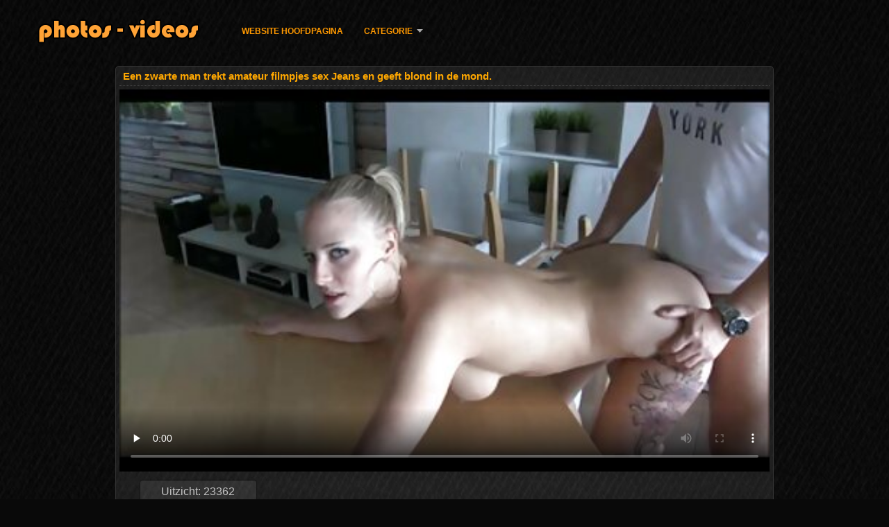

--- FILE ---
content_type: text/html; charset=UTF-8
request_url: https://nl.pakistaniwife.com/video/2129/een-zwarte-man-trekt-amateur-filmpjes-sex-jeans-en-geeft-blond-in-de-mond-/
body_size: 11399
content:
<!DOCTYPE html>
<html lang="nl">
<head>
<meta http-equiv="Content-Language" content="nl" />
<title>Een zwarte man trekt amateur filmpjes sex Jeans en geeft blond in de mond.</title>
<meta http-equiv="Content-Type" content="text/html; charset=utf-8" />
<meta name="viewport" content="width=device-width, maximum-scale=1.0" />
<meta http-equiv="X-UA-Compatible" content="IE=edge" />
<meta name="keywords" content="Gratis seks filmpjes, porn porn hot porn speelfilmen " />
<meta name="description" content="" />
<link rel="canonical" href="https://nl.pakistaniwife.com/video/2129/een-zwarte-man-trekt-amateur-filmpjes-sex-jeans-en-geeft-blond-in-de-mond-/"/>
<link rel="shortcut icon" href="https://nl.pakistaniwife.com/files/favicon.ico" />
<link rel="stylesheet" href="https://nl.pakistaniwife.com/files/style_new.css" type="text/css" media="all">
<meta name="author" content="PornoMan" />
<meta name="robots" content="ALL" />
<meta name="revisit-after" content="1 day" />
<meta name="rating" content="RTA-5042-1996-1400-1577-RTA" />
<base target="_blank">
</head>
<body>
<div id="header">
<div class="header_holder">
<div id="logo"><a href="https://nl.pakistaniwife.com/" target="_self"></a></div>
<div id="top-menu">
<a href="https://nl.pakistaniwife.com/" target="_self">Website hoofdpagina </a>
<span class="categoriesHref"><a title="Afdeling " href="https://nl.pakistaniwife.com/categoryall.html" class=" cathref drop_down" target="_self">Categorie <span class="dropdown_arrow"></span></a><div class="arrow_popup"></div><div class="cat_popup">
<ul class="categories_dropdown_ul">
<li><a title="Radioamateur" href="https://nl.pakistaniwife.com/category/amateur/" target="_self">Radioamateur</a></li><li><a title="Sexy hd" href="https://nl.pakistaniwife.com/category/hd/" target="_self">Sexy hd</a></li><li><a title="Jong" href="https://nl.pakistaniwife.com/category/teens/" target="_self">Jong</a></li><li><a title="Aziatische porno hd" href="https://nl.pakistaniwife.com/category/asian/" target="_self">Aziatische porno hd</a></li><li><a title="1 jaar geleden" href="https://nl.pakistaniwife.com/category/matures/" target="_self">1 jaar geleden</a></li><li><a title="Milf" href="https://nl.pakistaniwife.com/category/milf/" target="_self">Milf</a></li><li><a title="Zuigen lul" href="https://nl.pakistaniwife.com/category/blowjobs/" target="_self">Zuigen lul</a></li><li><a title="Gevulde borsten" href="https://nl.pakistaniwife.com/category/big_boobs/" target="_self">Gevulde borsten</a></li><li><a title="Hardcore films" href="https://nl.pakistaniwife.com/category/hardcore/" target="_self">Hardcore films</a></li><li><a title="Hete cumshot" href="https://nl.pakistaniwife.com/category/cumshots/" target="_self">Hete cumshot</a></li>
</ul><ul class="categories_dropdown_ul">
<li><a title="Anaal" href="https://nl.pakistaniwife.com/category/anal/" target="_self">Anaal</a></li><li><a title="Mastrubatie" href="https://nl.pakistaniwife.com/category/masturbation/" target="_self">Mastrubatie</a></li><li><a title="Sexy Japans" href="https://nl.pakistaniwife.com/category/japanese/" target="_self">Sexy Japans</a></li><li><a title="1 jaar geleden" href="https://nl.pakistaniwife.com/category/voyeur/" target="_self">1 jaar geleden</a></li><li><a title="Kut" href="https://nl.pakistaniwife.com/category/pussy/" target="_self">Kut</a></li><li><a title="Oud Jong porno" href="https://nl.pakistaniwife.com/category/old+young/" target="_self">Oud Jong porno</a></li><li><a title="Xxx babes" href="https://nl.pakistaniwife.com/category/babes/" target="_self">Xxx babes</a></li><li><a title="Openbaar naaktheid en seks" href="https://nl.pakistaniwife.com/category/public_nudity/" target="_self">Openbaar naaktheid en seks</a></li><li><a title="Bubbie" href="https://nl.pakistaniwife.com/category/grannies/" target="_self">Bubbie</a></li><li><a title="Sexy vrouw" href="https://nl.pakistaniwife.com/category/wife/" target="_self">Sexy vrouw</a></li>
</ul><ul class="categories_dropdown_ul">
<li><a title="Blondes" href="https://nl.pakistaniwife.com/category/blondes/" target="_self">Blondes</a></li><li><a title="Mollig" href="https://nl.pakistaniwife.com/category/bbw/" target="_self">Mollig</a></li><li><a title="Sexy lesbiennes" href="https://nl.pakistaniwife.com/category/lesbians/" target="_self">Sexy lesbiennes</a></li><li><a title="Verborgen cams porno" href="https://nl.pakistaniwife.com/category/hidden_cams/" target="_self">Verborgen cams porno</a></li><li><a title="Interraciaal" href="https://nl.pakistaniwife.com/category/interracial/" target="_self">Interraciaal</a></li><li><a title="Sexy brunettes" href="https://nl.pakistaniwife.com/category/brunettes/" target="_self">Sexy brunettes</a></li><li><a title="Duits" href="https://nl.pakistaniwife.com/category/german/" target="_self">Duits</a></li><li><a title="Creampie" href="https://nl.pakistaniwife.com/category/creampie/" target="_self">Creampie</a></li><li><a title="Femdom" href="https://nl.pakistaniwife.com/category/femdom/" target="_self">Femdom</a></li><li><a title="Sexy tieten" href="https://nl.pakistaniwife.com/category/tits/" target="_self">Sexy tieten</a></li>
</ul><ul class="categories_dropdown_ul">
<li><a title="Sexy handjobs" href="https://nl.pakistaniwife.com/category/handjobs/" target="_self">Sexy handjobs</a></li><li><a title="1 jaar geleden" href="https://nl.pakistaniwife.com/category/bdsm/" target="_self">1 jaar geleden</a></li><li><a title="Sexy gezichtsbehandelingen" href="https://nl.pakistaniwife.com/category/facials/" target="_self">Sexy gezichtsbehandelingen</a></li><li><a title="Sex toys" href="https://nl.pakistaniwife.com/category/sex_toys/" target="_self">Sex toys</a></li><li><a title="Sexy pov" href="https://nl.pakistaniwife.com/category/pov/" target="_self">Sexy pov</a></li><li><a title="Behaard" href="https://nl.pakistaniwife.com/category/hairy/" target="_self">Behaard</a></li><li><a title="Hete pornosterren" href="https://nl.pakistaniwife.com/category/pornstars/" target="_self">Hete pornosterren</a></li><li><a title="Groep porno" href="https://nl.pakistaniwife.com/category/group_sex/" target="_self">Groep porno</a></li><li><a title="Opvlammend" href="https://nl.pakistaniwife.com/category/flashing/" target="_self">Opvlammend</a></li><li><a title="Nylons" href="https://nl.pakistaniwife.com/category/stockings/" target="_self">Nylons</a></li>
</ul><ul class="categories_dropdown_ul">
<li><a title="Cammen" href="https://nl.pakistaniwife.com/category/webcams/" target="_self">Cammen</a></li><li><a title="Sexy Beroemdheden" href="https://nl.pakistaniwife.com/category/celebrities/" target="_self">Sexy Beroemdheden</a></li><li><a title="Trio &#039; s" href="https://nl.pakistaniwife.com/category/threesomes/" target="_self">Trio &#039; s</a></li><li><a title="Hoorndrager" href="https://nl.pakistaniwife.com/category/cuckold/" target="_self">Hoorndrager</a></li><li><a title="Ebony seks" href="https://nl.pakistaniwife.com/category/black+ebony/" target="_self">Ebony seks</a></li><li><a title="Close-ups" href="https://nl.pakistaniwife.com/category/close-ups/" target="_self">Close-ups</a></li><li><a title="Frans" href="https://nl.pakistaniwife.com/category/french/" target="_self">Frans</a></li><li><a title="Selecteren" href="https://nl.pakistaniwife.com/category/vintage/" target="_self">Selecteren</a></li><li><a title="Moeder" href="https://nl.pakistaniwife.com/category/mom/" target="_self">Moeder</a></li><li><a title="Grote pik" href="https://nl.pakistaniwife.com/category/big_cock/" target="_self">Grote pik</a></li>
</ul><span style="float:none;clear:both;"></span><div class="div_all_categories"><a class="all_categories" href="https://nl.pakistaniwife.com/categoryall.html" target="_self">Alle categorie </a></div></div></span>
</div>
<div class="clear"></div>
</div>
</div>
<div id="content">
<div class="content"><div class="video_cols">
<div class="col_video">
<div>
<h1>Een zwarte man trekt amateur filmpjes sex Jeans en geeft blond in de mond.</h1>
<div class="flashdata"><div id="myElement">
<video preload="none" controls poster="https://nl.pakistaniwife.com/media/thumbs/9/v02129.jpg?1614255091" style="top: 0; left: 0; width: 100%; height: 100%; background-color: #000;"><source src="https://vs10.videosrc.net/s/e/e1/e1fc252749b90946c444307c4e5bfc64.mp4?md5=IW6p6X-4G6x9T9s1kbGQuw&expires=1769248386" type="video/mp4"/></video>
</div></div>
<div class="video_extras">
<div class="video-views video-bubble">Uitzicht:  23362</div>
<div class="clear"></div>
<div class="video-categories margin-categories"><div class="category-label">Sexy categorie </div>
<a href="/category/doggy_style/">Doggy style seks</a> <a href="/category/german/">Duits</a> <a href="/category/cumshots/">Hete cumshot</a> <a href="/category/teens/">Jong</a> <a href="/category/amateur/">Radioamateur</a> 
<a href="/tag/220/">amateur filmpjes sex</a> 
<div class="clear"></div></div>
<div itemprop="description" class="story_desription"></div></div>
</div>
</div>

<div class="col_side">XXX 
<ul class="video_list_top_days">		
<li class="one_col_video">
	<a href="https://nl.pakistaniwife.com/link.php"><span class="video_image"><img src="https://nl.pakistaniwife.com/media/thumbs/3/v08303.jpg?1617789829" alt="De vrouw op het gras maakt de man moordend en geeft hem in zijn kont vagina gratis film"/></span>
	<p>De vrouw op het gras maakt de man moordend en geeft hem in zijn kont vagina gratis film</p>
		<span class="duration">05:00</span>
		<div class="video_views"><i class="icon-visibility"></i>27063</div>
		<div class="mini-rating" title="Votes: 621">621<i class="icon-video-list-thumbs-up icon-thumbs-up"></i></div></a>
</li><li class="one_col_video">
	<a href="https://nl.pakistaniwife.com/link.php"><span class="video_image"><img src="https://nl.pakistaniwife.com/media/thumbs/7/v09497.jpg?1619575042" alt="Naakte meisjes vertonen een naakte gratis naakt films gastheer in kousen"/></span>
	<p>Naakte meisjes vertonen een naakte gratis naakt films gastheer in kousen</p>
		<span class="duration">01:21</span>
		<div class="video_views"><i class="icon-visibility"></i>38090</div>
		<div class="mini-rating" title="Votes: 823">823<i class="icon-video-list-thumbs-up icon-thumbs-up"></i></div></a>
</li><li class="one_col_video">
	<a href="/video/672/blond-de-paashaas-neukte-twee-verse-bab-sex-film-kijken-s/"><span class="video_image"><img src="https://nl.pakistaniwife.com/media/thumbs/2/v00672.jpg?1614209484" alt="Blond de Paashaas neukte twee verse Bab ' sex film kijken s"/></span>
	<p>Blond de Paashaas neukte twee verse Bab ' sex film kijken s</p>
		<span class="duration">03:15</span>
		<div class="video_views"><i class="icon-visibility"></i>29422</div>
		<div class="mini-rating" title="Votes: 363">363<i class="icon-video-list-thumbs-up icon-thumbs-up"></i></div></a>
</li>
<li class="clear"></li>
</ul></div>
<div class="clear"></div>
</div>
<div class="related">
<div class="block_head"><h2>Similar gratis seks filmpjes free video clips </h2></div>
<ul class="video_list">		
<li class="video_block">
	<a href="https://nl.pakistaniwife.com/link.php"><span class="video_image"><img src="https://nl.pakistaniwife.com/media/thumbs/9/v01999.jpg?1620014313" alt="Na de pijpbeurt geeft paard poseren op de free seks filmpjes vloer Lady plezier"/></span>
	<p>Na de pijpbeurt geeft paard poseren op de free seks filmpjes vloer Lady plezier</p>
		<span class="duration">05:50</span>
		<div class="video_views"><i class="icon-visibility"></i>23206</div>
		<div class="mini-rating" title="Votes: 254">254<i class="icon-video-list-thumbs-up icon-thumbs-up"></i></div></a>
</li><li class="video_block">
	<a href="https://nl.pakistaniwife.com/link.php"><span class="video_image"><img src="https://nl.pakistaniwife.com/media/thumbs/5/v06075.jpg?1617318603" alt="Buurvrouw scheet tieten en nam steun in poesjes gratis porno films kijken met haar"/></span>
	<p>Buurvrouw scheet tieten en nam steun in poesjes gratis porno films kijken met haar</p>
		<span class="duration">06:27</span>
		<div class="video_views"><i class="icon-visibility"></i>18669</div>
		<div class="mini-rating" title="Votes: 198">198<i class="icon-video-list-thumbs-up icon-thumbs-up"></i></div></a>
</li><li class="video_block">
	<a href="/video/3618/sexy-lesbische-seks-film-gratis-ge%C3%ABnsceneerde-triootjes-op-de-bank/"><span class="video_image"><img src="https://nl.pakistaniwife.com/media/thumbs/8/v03618.jpg?1614645603" alt="Sexy lesbische seks film gratis geënsceneerde triootjes op de bank"/></span>
	<p>Sexy lesbische seks film gratis geënsceneerde triootjes op de bank</p>
		<span class="duration">05:49</span>
		<div class="video_views"><i class="icon-visibility"></i>26474</div>
		<div class="mini-rating" title="Votes: 279">279<i class="icon-video-list-thumbs-up icon-thumbs-up"></i></div></a>
</li><li class="video_block">
	<a href="https://nl.pakistaniwife.com/link.php"><span class="video_image"><img src="https://nl.pakistaniwife.com/media/thumbs/9/v08909.jpg?1619843832" alt="Jonge brunette met gratis sex film grote tieten захается met Aziatische in de slaapkamer op het bed"/></span>
	<p>Jonge brunette met gratis sex film grote tieten захается met Aziatische in de slaapkamer op het bed</p>
		<span class="duration">02:15</span>
		<div class="video_views"><i class="icon-visibility"></i>7851</div>
		<div class="mini-rating" title="Votes: 73">73<i class="icon-video-list-thumbs-up icon-thumbs-up"></i></div></a>
</li><li class="video_block">
	<a href="/video/9983/onverzadigbare-gratis-xxx-filmpjes-brunette-met-grote-%D0%B1%D1%8B%D1%86%D0%BA%D0%B0%D0%BC%D0%B8-had-seks-met-een-vriend-van-een-vriend/"><span class="video_image"><img src="https://nl.pakistaniwife.com/media/thumbs/3/v09983.jpg?1616183718" alt="Onverzadigbare gratis xxx filmpjes brunette met grote быцками had seks met een vriend van een vriend"/></span>
	<p>Onverzadigbare gratis xxx filmpjes brunette met grote быцками had seks met een vriend van een vriend</p>
		<span class="duration">09:12</span>
		<div class="video_views"><i class="icon-visibility"></i>13751</div>
		<div class="mini-rating" title="Votes: 128">128<i class="icon-video-list-thumbs-up icon-thumbs-up"></i></div></a>
</li><li class="video_block">
	<a href="https://nl.pakistaniwife.com/link.php"><span class="video_image"><img src="https://nl.pakistaniwife.com/media/thumbs/4/v09934.jpg?1621137350" alt="Vaginale Gangbang sensuele massage film Busty modellen met oprechte emoties op de bank"/></span>
	<p>Vaginale Gangbang sensuele massage film Busty modellen met oprechte emoties op de bank</p>
		<span class="duration">06:00</span>
		<div class="video_views"><i class="icon-visibility"></i>26320</div>
		<div class="mini-rating" title="Votes: 225">225<i class="icon-video-list-thumbs-up icon-thumbs-up"></i></div></a>
</li><li class="video_block">
	<a href="/video/5738/twee-mannen-neuken-haar-in-alle-gaten-gratis-sexfilmpjes-beffen-sensuele-blonde-met-harige-kutjes-in-de-sportschool/"><span class="video_image"><img src="https://nl.pakistaniwife.com/media/thumbs/8/v05738.jpg?1616583128" alt="Twee mannen neuken haar in alle gaten gratis sexfilmpjes beffen sensuele blonde met harige kutjes in de sportschool"/></span>
	<p>Twee mannen neuken haar in alle gaten gratis sexfilmpjes beffen sensuele blonde met harige kutjes in de sportschool</p>
		<span class="duration">01:59</span>
		<div class="video_views"><i class="icon-visibility"></i>16159</div>
		<div class="mini-rating" title="Votes: 138">138<i class="icon-video-list-thumbs-up icon-thumbs-up"></i></div></a>
</li><li class="video_block">
	<a href="/video/1590/sex-sex-film-beffen-busty-tieners-met-een-opgewonden-/"><span class="video_image"><img src="https://nl.pakistaniwife.com/media/thumbs/0/v01590.jpg?1620875425" alt="Sex sex film beffen busty tieners met een opgewonden ."/></span>
	<p>Sex sex film beffen busty tieners met een opgewonden .</p>
		<span class="duration">05:16</span>
		<div class="video_views"><i class="icon-visibility"></i>28043</div>
		<div class="mini-rating" title="Votes: 233">233<i class="icon-video-list-thumbs-up icon-thumbs-up"></i></div></a>
</li><li class="video_block">
	<a href="/video/9703/neuken-in-haar-poesje-amanda-lane-leidde-haar-seks-gratis-film-gek/"><span class="video_image"><img src="https://nl.pakistaniwife.com/media/thumbs/3/v09703.jpg?1617101516" alt="Neuken in haar poesje Amanda Lane leidde haar seks gratis film gek"/></span>
	<p>Neuken in haar poesje Amanda Lane leidde haar seks gratis film gek</p>
		<span class="duration">01:20</span>
		<div class="video_views"><i class="icon-visibility"></i>22917</div>
		<div class="mini-rating" title="Votes: 189">189<i class="icon-video-list-thumbs-up icon-thumbs-up"></i></div></a>
</li><li class="video_block">
	<a href="https://nl.pakistaniwife.com/link.php"><span class="video_image"><img src="https://nl.pakistaniwife.com/media/thumbs/9/v01509.jpg?1619843833" alt="Getatoeëerde man gratis erotische film kijken met baard ... slanke vrouw met stevige borsten."/></span>
	<p>Getatoeëerde man gratis erotische film kijken met baard ... slanke vrouw met stevige borsten.</p>
		<span class="duration">10:21</span>
		<div class="video_views"><i class="icon-visibility"></i>22332</div>
		<div class="mini-rating" title="Votes: 181">181<i class="icon-video-list-thumbs-up icon-thumbs-up"></i></div></a>
</li><li class="video_block">
	<a href="https://nl.pakistaniwife.com/link.php"><span class="video_image"><img src="https://nl.pakistaniwife.com/media/thumbs/1/v02481.jpg?1617191133" alt="Blonde vrouw met tatoeages op haar lichaam en 123gratis sexfilmpjes grote tieten zuigt haar man en geeft hem Plas"/></span>
	<p>Blonde vrouw met tatoeages op haar lichaam en 123gratis sexfilmpjes grote tieten zuigt haar man en geeft hem Plas</p>
		<span class="duration">13:35</span>
		<div class="video_views"><i class="icon-visibility"></i>6634</div>
		<div class="mini-rating" title="Votes: 52">52<i class="icon-video-list-thumbs-up icon-thumbs-up"></i></div></a>
</li><li class="video_block">
	<a href="/video/9856/twee-passagiers-in-geraffineerde-groepsseks-met-dubbele-penetratie-met-sex-film-beffen-%D0%BF%D1%80%D0%BE%D0%B2%D0%BE%D0%B4%D0%BD%D0%B8%D1%86%D0%B0%D0%BC%D0%B8-in-het-treincompartiment/"><span class="video_image"><img src="https://nl.pakistaniwife.com/media/thumbs/6/v09856.jpg?1616502961" alt="Twee passagiers in geraffineerde groepsseks met dubbele penetratie met sex film beffen проводницами in het treincompartiment"/></span>
	<p>Twee passagiers in geraffineerde groepsseks met dubbele penetratie met sex film beffen проводницами in het treincompartiment</p>
		<span class="duration">05:39</span>
		<div class="video_views"><i class="icon-visibility"></i>22972</div>
		<div class="mini-rating" title="Votes: 179">179<i class="icon-video-list-thumbs-up icon-thumbs-up"></i></div></a>
</li><li class="video_block">
	<a href="/video/2121/blond-meisje-gaf-oude-man-lick-poesjes-in-de-sex-filmpjes-lesbian-achtertuin-en-neukte-met-hem/"><span class="video_image"><img src="https://nl.pakistaniwife.com/media/thumbs/1/v02121.jpg?1616890598" alt="Blond meisje gaf Oude man lick poesjes in de sex filmpjes lesbian achtertuin en neukte met hem"/></span>
	<p>Blond meisje gaf Oude man lick poesjes in de sex filmpjes lesbian achtertuin en neukte met hem</p>
		<span class="duration">01:39</span>
		<div class="video_views"><i class="icon-visibility"></i>19176</div>
		<div class="mini-rating" title="Votes: 149">149<i class="icon-video-list-thumbs-up icon-thumbs-up"></i></div></a>
</li><li class="video_block">
	<a href="/video/9348/een-jong-meisje-in-kousen-neemt-een-grote-lul-in-haar-mond-negra-race-voor-erotische-films-gratis-seks/"><span class="video_image"><img src="https://nl.pakistaniwife.com/media/thumbs/8/v09348.jpg?1620607404" alt="Een jong meisje in kousen neemt een grote lul in haar mond Negra Race voor erotische films gratis seks"/></span>
	<p>Een jong meisje in kousen neemt een grote lul in haar mond Negra Race voor erotische films gratis seks</p>
		<span class="duration">03:42</span>
		<div class="video_views"><i class="icon-visibility"></i>16372</div>
		<div class="mini-rating" title="Votes: 127">127<i class="icon-video-list-thumbs-up icon-thumbs-up"></i></div></a>
</li><li class="video_block">
	<a href="/video/6240/klassieke-gratis-sex-films-nl-seks-met-russische-meisjes-jongens-buren-op-de-bank/"><span class="video_image"><img src="https://nl.pakistaniwife.com/media/thumbs/0/v06240.jpg?1621915891" alt="Klassieke gratis sex films nl seks met Russische meisjes jongens buren op de bank"/></span>
	<p>Klassieke gratis sex films nl seks met Russische meisjes jongens buren op de bank</p>
		<span class="duration">03:24</span>
		<div class="video_views"><i class="icon-visibility"></i>22049</div>
		<div class="mini-rating" title="Votes: 171">171<i class="icon-video-list-thumbs-up icon-thumbs-up"></i></div></a>
</li><li class="video_block">
	<a href="https://nl.pakistaniwife.com/link.php"><span class="video_image"><img src="https://nl.pakistaniwife.com/media/thumbs/1/v02971.jpg?1615154291" alt="Echtgenoot ik heb een rondborstige vriendin trio sex filmpjes in zwarte kousen en haar gezicht gevuld met sperma"/></span>
	<p>Echtgenoot ik heb een rondborstige vriendin trio sex filmpjes in zwarte kousen en haar gezicht gevuld met sperma</p>
		<span class="duration">04:57</span>
		<div class="video_views"><i class="icon-visibility"></i>3674</div>
		<div class="mini-rating" title="Votes: 28">28<i class="icon-video-list-thumbs-up icon-thumbs-up"></i></div></a>
</li><li class="video_block">
	<a href="https://nl.pakistaniwife.com/link.php"><span class="video_image"><img src="https://nl.pakistaniwife.com/media/thumbs/2/v06462.jpg?1614571660" alt="Vrouw met een grote kont krijgt fallus point gratis naakt films met condoom"/></span>
	<p>Vrouw met een grote kont krijgt fallus point gratis naakt films met condoom</p>
		<span class="duration">10:32</span>
		<div class="video_views"><i class="icon-visibility"></i>25808</div>
		<div class="mini-rating" title="Votes: 197">197<i class="icon-video-list-thumbs-up icon-thumbs-up"></i></div></a>
</li><li class="video_block">
	<a href="/video/9594/volwassen-aziatische-sex-les-jong-gay-sexfilmpjes-%C3%A8%D0%B0%D1%85%D0%B0%D0%BB%D1%8E-%D0%B1%D0%B5%D0%B9%D1%81%D0%B8%D1%82%D1%82%D1%82%D0%B8%D0%BD%D0%B3%D0%BE%D0%BC-en-geeft-pijpbeurten/"><span class="video_image"><img src="https://nl.pakistaniwife.com/media/thumbs/4/v09594.jpg?1618383401" alt="Volwassen aziatische sex les Jong gay sexfilmpjes èахалю бейситттингом en geeft pijpbeurten"/></span>
	<p>Volwassen aziatische sex les Jong gay sexfilmpjes èахалю бейситттингом en geeft pijpbeurten</p>
		<span class="duration">12:00</span>
		<div class="video_views"><i class="icon-visibility"></i>18740</div>
		<div class="mini-rating" title="Votes: 144">144<i class="icon-video-list-thumbs-up icon-thumbs-up"></i></div></a>
</li><li class="video_block">
	<a href="/video/7343/full-and-next-lover-sex-gratis-filmpjes-spendeerde-tijd-aan-seks/"><span class="video_image"><img src="https://nl.pakistaniwife.com/media/thumbs/3/v07343.jpg?1617979183" alt="Full and next lover sex gratis filmpjes spendeerde tijd aan seks"/></span>
	<p>Full and next lover sex gratis filmpjes spendeerde tijd aan seks</p>
		<span class="duration">03:00</span>
		<div class="video_views"><i class="icon-visibility"></i>13075</div>
		<div class="mini-rating" title="Votes: 99">99<i class="icon-video-list-thumbs-up icon-thumbs-up"></i></div></a>
</li><li class="video_block">
	<a href="/video/2414/geile-meisjes-in-zwarte-kousen-%D0%BF%D0%BE%D1%82%D1%80%D0%B0%D1%85%D0%B0%D0%BB%D0%B8%D1%81%D1%8C-tot-gratis-filmpjes-zot-derde-met-een-vriend-op-de-bank/"><span class="video_image"><img src="https://nl.pakistaniwife.com/media/thumbs/4/v02414.jpg?1615166138" alt="Geile meisjes in zwarte kousen потрахались tot gratis filmpjes zot derde met een vriend op de bank"/></span>
	<p>Geile meisjes in zwarte kousen потрахались tot gratis filmpjes zot derde met een vriend op de bank</p>
		<span class="duration">04:28</span>
		<div class="video_views"><i class="icon-visibility"></i>20245</div>
		<div class="mini-rating" title="Votes: 153">153<i class="icon-video-list-thumbs-up icon-thumbs-up"></i></div></a>
</li><li class="video_block">
	<a href="/video/8365/blond-met-een-bril-en-elastische-hollandse-sexfilmpjes-tieten-rijdt-op-een-zwarte-partner/"><span class="video_image"><img src="https://nl.pakistaniwife.com/media/thumbs/5/v08365.jpg?1616981130" alt="Blond met een bril en elastische hollandse sexfilmpjes tieten rijdt op een zwarte Partner"/></span>
	<p>Blond met een bril en elastische hollandse sexfilmpjes tieten rijdt op een zwarte Partner</p>
		<span class="duration">01:36</span>
		<div class="video_views"><i class="icon-visibility"></i>19611</div>
		<div class="mini-rating" title="Votes: 148">148<i class="icon-video-list-thumbs-up icon-thumbs-up"></i></div></a>
</li><li class="video_block">
	<a href="/video/3533/aziatisch-lekkere-sex-film-meisje-in-strak-bodysuit-poseert-voor-haar-kont-en-draait/"><span class="video_image"><img src="https://nl.pakistaniwife.com/media/thumbs/3/v03533.jpg?1616570035" alt="Aziatisch lekkere sex film meisje in strak Bodysuit poseert voor haar kont en draait"/></span>
	<p>Aziatisch lekkere sex film meisje in strak Bodysuit poseert voor haar kont en draait</p>
		<span class="duration">01:41</span>
		<div class="video_views"><i class="icon-visibility"></i>13527</div>
		<div class="mini-rating" title="Votes: 102">102<i class="icon-video-list-thumbs-up icon-thumbs-up"></i></div></a>
</li><li class="video_block">
	<a href="/video/9629/colombiaans-meisje-met-grote-natuurlijke-sex-filmpjes-amateurs-tieten-naakt-op-camera/"><span class="video_image"><img src="https://nl.pakistaniwife.com/media/thumbs/9/v09629.jpg?1620697009" alt="Colombiaans meisje met grote natuurlijke sex filmpjes amateurs tieten naakt op camera"/></span>
	<p>Colombiaans meisje met grote natuurlijke sex filmpjes amateurs tieten naakt op camera</p>
		<span class="duration">12:45</span>
		<div class="video_views"><i class="icon-visibility"></i>9554</div>
		<div class="mini-rating" title="Votes: 72">72<i class="icon-video-list-thumbs-up icon-thumbs-up"></i></div></a>
</li><li class="video_block">
	<a href="/video/2129/een-zwarte-man-trekt-amateur-filmpjes-sex-jeans-en-geeft-blond-in-de-mond-/"><span class="video_image"><img src="https://nl.pakistaniwife.com/media/thumbs/9/v02129.jpg?1614255091" alt="Een zwarte man trekt amateur filmpjes sex Jeans en geeft blond in de mond."/></span>
	<p>Een zwarte man trekt amateur filmpjes sex Jeans en geeft blond in de mond.</p>
		<span class="duration">06:55</span>
		<div class="video_views"><i class="icon-visibility"></i>23362</div>
		<div class="mini-rating" title="Votes: 176">176<i class="icon-video-list-thumbs-up icon-thumbs-up"></i></div></a>
</li><li class="video_block">
	<a href="/video/7383/mooie-milf-in-fishnets-panty-s-spreiden-haar-broodjes-en-namen-trio-sexfilmpjes-lul-in-de-kont/"><span class="video_image"><img src="https://nl.pakistaniwife.com/media/thumbs/3/v07383.jpg?1621298601" alt="Mooie MILF in fishnets panty ' s spreiden haar broodjes en namen trio sexfilmpjes lul in de kont"/></span>
	<p>Mooie MILF in fishnets panty ' s spreiden haar broodjes en namen trio sexfilmpjes lul in de kont</p>
		<span class="duration">02:12</span>
		<div class="video_views"><i class="icon-visibility"></i>11953</div>
		<div class="mini-rating" title="Votes: 90">90<i class="icon-video-list-thumbs-up icon-thumbs-up"></i></div></a>
</li><li class="video_block">
	<a href="/video/9883/volwassen-tante-in-kousen-neemt-in-haar-mond-een-sterke-jonge-geile-film-gratis-lul-voor-harde-seks/"><span class="video_image"><img src="https://nl.pakistaniwife.com/media/thumbs/3/v09883.jpg?1621747800" alt="Volwassen tante in kousen neemt in haar mond een sterke jonge geile film gratis lul voor harde seks"/></span>
	<p>Volwassen tante in kousen neemt in haar mond een sterke jonge geile film gratis lul voor harde seks</p>
		<span class="duration">06:34</span>
		<div class="video_views"><i class="icon-visibility"></i>15977</div>
		<div class="mini-rating" title="Votes: 120">120<i class="icon-video-list-thumbs-up icon-thumbs-up"></i></div></a>
</li><li class="video_block">
	<a href="/video/3761/russische-%D0%BC%D0%BE%D0%BB%D0%BE%D0%B4%D1%83%D1%85%D0%B0-met-kleine-borsten-vriendin-kanker-op-gratis-familie-sex-filmpjes-het-bed/"><span class="video_image"><img src="https://nl.pakistaniwife.com/media/thumbs/1/v03761.jpg?1617491767" alt="Russische молодуха Met Kleine borsten vriendin kanker op gratis familie sex filmpjes het bed"/></span>
	<p>Russische молодуха Met Kleine borsten vriendin kanker op gratis familie sex filmpjes het bed</p>
		<span class="duration">02:51</span>
		<div class="video_views"><i class="icon-visibility"></i>12790</div>
		<div class="mini-rating" title="Votes: 96">96<i class="icon-video-list-thumbs-up icon-thumbs-up"></i></div></a>
</li><li class="video_block">
	<a href="/video/337/twee-sexy-gratis-klaarkom-filmpjes-vriendinnen-douchen-samen-en-pronken-met-het-lichaam-/"><span class="video_image"><img src="https://nl.pakistaniwife.com/media/thumbs/7/v00337.jpg?1617410731" alt="Twee sexy gratis klaarkom filmpjes vriendinnen douchen samen en pronken met het lichaam."/></span>
	<p>Twee sexy gratis klaarkom filmpjes vriendinnen douchen samen en pronken met het lichaam.</p>
		<span class="duration">04:11</span>
		<div class="video_views"><i class="icon-visibility"></i>7895</div>
		<div class="mini-rating" title="Votes: 59">59<i class="icon-video-list-thumbs-up icon-thumbs-up"></i></div></a>
</li><li class="video_block">
	<a href="/video/1902/bekwaam-blondje-met-seksuele-monster-penis-kinky-filmpjes/"><span class="video_image"><img src="https://nl.pakistaniwife.com/media/thumbs/2/v01902.jpg?1616168454" alt="Bekwaam blondje met seksuele monster penis kinky filmpjes"/></span>
	<p>Bekwaam blondje met seksuele monster penis kinky filmpjes</p>
		<span class="duration">00:49</span>
		<div class="video_views"><i class="icon-visibility"></i>21691</div>
		<div class="mini-rating" title="Votes: 162">162<i class="icon-video-list-thumbs-up icon-thumbs-up"></i></div></a>
</li><li class="video_block">
	<a href="/video/3908/anaal-in-de-keuken-met-betaalbare-vriendin-eindigde-orale-beroering-lekkere-seks-films/"><span class="video_image"><img src="https://nl.pakistaniwife.com/media/thumbs/8/v03908.jpg?1622075902" alt="Anaal in de keuken met betaalbare vriendin eindigde orale beroering lekkere seks films"/></span>
	<p>Anaal in de keuken met betaalbare vriendin eindigde orale beroering lekkere seks films</p>
		<span class="duration">06:23</span>
		<div class="video_views"><i class="icon-visibility"></i>15802</div>
		<div class="mini-rating" title="Votes: 118">118<i class="icon-video-list-thumbs-up icon-thumbs-up"></i></div></a>
</li><li class="video_block">
	<a href="/video/1246/ava-rose-sex-film-beffen-met-donker-haar-geneukt-met-man-op-de-bank/"><span class="video_image"><img src="https://nl.pakistaniwife.com/media/thumbs/6/v01246.jpg?1618057726" alt="Ava Rose sex film beffen met donker haar geneukt met Man op de bank"/></span>
	<p>Ava Rose sex film beffen met donker haar geneukt met Man op de bank</p>
		<span class="duration">05:07</span>
		<div class="video_views"><i class="icon-visibility"></i>14596</div>
		<div class="mini-rating" title="Votes: 109">109<i class="icon-video-list-thumbs-up icon-thumbs-up"></i></div></a>
</li><li class="video_block">
	<a href="/video/5416/de-vrouw-heeft-een-baan-op-het-bed-met-porno-films-nl-de-man-ook-/"><span class="video_image"><img src="https://nl.pakistaniwife.com/media/thumbs/6/v05416.jpg?1614176052" alt="De vrouw heeft een baan op het bed met porno films nl de man ook."/></span>
	<p>De vrouw heeft een baan op het bed met porno films nl de man ook.</p>
		<span class="duration">03:01</span>
		<div class="video_views"><i class="icon-visibility"></i>11651</div>
		<div class="mini-rating" title="Votes: 87">87<i class="icon-video-list-thumbs-up icon-thumbs-up"></i></div></a>
</li><li class="video_block">
	<a href="/video/9233/litouwse-tina-babe-kei-geeft-sex-filmpjes-beffen-kanker-in-de-kont/"><span class="video_image"><img src="https://nl.pakistaniwife.com/media/thumbs/3/v09233.jpg?1621063768" alt="Litouwse Tina babe Kei geeft sex filmpjes beffen kanker in de kont"/></span>
	<p>Litouwse Tina babe Kei geeft sex filmpjes beffen kanker in de kont</p>
		<span class="duration">04:13</span>
		<div class="video_views"><i class="icon-visibility"></i>11525</div>
		<div class="mini-rating" title="Votes: 86">86<i class="icon-video-list-thumbs-up icon-thumbs-up"></i></div></a>
</li><li class="video_block">
	<a href="/video/2115/een-selectie-van-een-ervaren-vrouw-die-de-man-zuigt-en-zijn-sperma-gratis-erotiek-film-eet/"><span class="video_image"><img src="https://nl.pakistaniwife.com/media/thumbs/5/v02115.jpg?1614772412" alt="Een selectie van een ervaren vrouw die de man zuigt en zijn sperma gratis erotiek film eet"/></span>
	<p>Een selectie van een ervaren vrouw die de man zuigt en zijn sperma gratis erotiek film eet</p>
		<span class="duration">06:51</span>
		<div class="video_views"><i class="icon-visibility"></i>11931</div>
		<div class="mini-rating" title="Votes: 89">89<i class="icon-video-list-thumbs-up icon-thumbs-up"></i></div></a>
</li><li class="video_block">
	<a href="/video/1671/%D0%BC%D0%BE%D0%BB%D0%BE%D0%B4%D1%83%D1%85%D0%B0-sex-with-a-gratis-homo-sex-filmpjes-friend-until-the-friend-likt-zijn-pet/"><span class="video_image"><img src="https://nl.pakistaniwife.com/media/thumbs/1/v01671.jpg?1616941623" alt="Молодуха sex with a gratis homo sex filmpjes friend until the friend likt zijn pet"/></span>
	<p>Молодуха sex with a gratis homo sex filmpjes friend until the friend likt zijn pet</p>
		<span class="duration">03:03</span>
		<div class="video_views"><i class="icon-visibility"></i>5765</div>
		<div class="mini-rating" title="Votes: 43">43<i class="icon-video-list-thumbs-up icon-thumbs-up"></i></div></a>
</li><li class="video_block">
	<a href="/video/65/een-gevangene-als-123gratis-sexfilmpjes-volgt-prostituee-gestrekt-op-fallus/"><span class="video_image"><img src="https://nl.pakistaniwife.com/media/thumbs/5/v00065.jpg?1620783277" alt="Een gevangene als 123gratis sexfilmpjes volgt prostituee gestrekt op fallus"/></span>
	<p>Een gevangene als 123gratis sexfilmpjes volgt prostituee gestrekt op fallus</p>
		<span class="duration">08:29</span>
		<div class="video_views"><i class="icon-visibility"></i>6171</div>
		<div class="mini-rating" title="Votes: 46">46<i class="icon-video-list-thumbs-up icon-thumbs-up"></i></div></a>
</li><li class="video_block">
	<a href="/video/7103/jonge-groep-sex-filmpjes-vrouw-met-slecht-geverfd-haar-toonde-een-geweldige-melking-en-zuigende-lul-cavalier/"><span class="video_image"><img src="https://nl.pakistaniwife.com/media/thumbs/3/v07103.jpg?1620708009" alt="Jonge groep sex filmpjes vrouw met slecht geverfd haar toonde een geweldige melking en zuigende lul cavalier"/></span>
	<p>Jonge groep sex filmpjes vrouw met slecht geverfd haar toonde een geweldige melking en zuigende lul cavalier</p>
		<span class="duration">05:02</span>
		<div class="video_views"><i class="icon-visibility"></i>5098</div>
		<div class="mini-rating" title="Votes: 38">38<i class="icon-video-list-thumbs-up icon-thumbs-up"></i></div></a>
</li><li class="video_block">
	<a href="/video/2463/saya-song-in-lang-sex-film-zwart-ondergoed-%D1%80%D0%B0%D0%B7%D0%BC%D1%8F%D0%BB%D0%B0-point-toy-and-fuck-guy-in-the-ass/"><span class="video_image"><img src="https://nl.pakistaniwife.com/media/thumbs/3/v02463.jpg?1621733477" alt="Saya song in lang sex film zwart ondergoed размяла point toy and fuck guy in the ass"/></span>
	<p>Saya song in lang sex film zwart ondergoed размяла point toy and fuck guy in the ass</p>
		<span class="duration">12:03</span>
		<div class="video_views"><i class="icon-visibility"></i>10740</div>
		<div class="mini-rating" title="Votes: 80">80<i class="icon-video-list-thumbs-up icon-thumbs-up"></i></div></a>
</li><li class="video_block">
	<a href="/video/5621/de-man-zatsenil-vormt-het-dienstmeisje-en-neuken-gratis-filmpjes-zet-haar-op-de-wijnstok-/"><span class="video_image"><img src="https://nl.pakistaniwife.com/media/thumbs/1/v05621.jpg?1620871081" alt="De man zatsenil vormt het dienstmeisje en neuken gratis filmpjes zet haar op de wijnstok."/></span>
	<p>De man zatsenil vormt het dienstmeisje en neuken gratis filmpjes zet haar op de wijnstok.</p>
		<span class="duration">03:58</span>
		<div class="video_views"><i class="icon-visibility"></i>6580</div>
		<div class="mini-rating" title="Votes: 49">49<i class="icon-video-list-thumbs-up icon-thumbs-up"></i></div></a>
</li><li class="video_block">
	<a href="/video/3584/flirterig-in-seksuele-vorm-legt-haar-hand-in-een-gratis-tienerseks-films-panty/"><span class="video_image"><img src="https://nl.pakistaniwife.com/media/thumbs/4/v03584.jpg?1620957312" alt="Flirterig in seksuele vorm legt haar hand in een gratis tienerseks films panty"/></span>
	<p>Flirterig in seksuele vorm legt haar hand in een gratis tienerseks films panty</p>
		<span class="duration">05:17</span>
		<div class="video_views"><i class="icon-visibility"></i>6591</div>
		<div class="mini-rating" title="Votes: 49">49<i class="icon-video-list-thumbs-up icon-thumbs-up"></i></div></a>
</li><li class="video_block">
	<a href="/video/1155/zwarte-vrouw-met-kort-haar-krimpt-lekkere-seks-films-naar-wit-/"><span class="video_image"><img src="https://nl.pakistaniwife.com/media/thumbs/5/v01155.jpg?1621579700" alt="Zwarte vrouw met kort haar krimpt lekkere seks films naar Wit ."/></span>
	<p>Zwarte vrouw met kort haar krimpt lekkere seks films naar Wit .</p>
		<span class="duration">07:03</span>
		<div class="video_views"><i class="icon-visibility"></i>3388</div>
		<div class="mini-rating" title="Votes: 25">25<i class="icon-video-list-thumbs-up icon-thumbs-up"></i></div></a>
</li><li class="video_block">
	<a href="/video/4444/krahl-straalt-buitenseks-filmpjes-sappige-billen-uit-in-olie-en-zit-op-riser-/"><span class="video_image"><img src="https://nl.pakistaniwife.com/media/thumbs/4/v04444.jpg?1616633364" alt="Krahl straalt buitenseks filmpjes sappige billen uit in olie en zit op Riser."/></span>
	<p>Krahl straalt buitenseks filmpjes sappige billen uit in olie en zit op Riser.</p>
		<span class="duration">08:43</span>
		<div class="video_views"><i class="icon-visibility"></i>16694</div>
		<div class="mini-rating" title="Votes: 121">121<i class="icon-video-list-thumbs-up icon-thumbs-up"></i></div></a>
</li><li class="video_block">
	<a href="/video/9495/slim-preggo-vastgepind-gratis-sex-filmpjes-gratis-van-haar-jurk-en-kont-op-een-volwassen-man-neuken/"><span class="video_image"><img src="https://nl.pakistaniwife.com/media/thumbs/5/v09495.jpg?1616900889" alt="Slim preggo vastgepind gratis sex filmpjes gratis van haar jurk en kont op een volwassen man neuken"/></span>
	<p>Slim preggo vastgepind gratis sex filmpjes gratis van haar jurk en kont op een volwassen man neuken</p>
		<span class="duration">03:52</span>
		<div class="video_views"><i class="icon-visibility"></i>11516</div>
		<div class="mini-rating" title="Votes: 82">82<i class="icon-video-list-thumbs-up icon-thumbs-up"></i></div></a>
</li><li class="video_block">
	<a href="/video/6409/blonde-%D0%BC%D0%B8%D0%BB%D1%84%D0%B0-met-grote-%D0%B4%D0%BE%D0%B9%D0%BA%D0%B0%D0%BC%D0%B8-seks-op-sex-filmpjes-xxx-het-bed-met-sterke-spierman/"><span class="video_image"><img src="https://nl.pakistaniwife.com/media/thumbs/9/v06409.jpg?1618714619" alt="Blonde милфа met grote дойками seks op sex filmpjes xxx het bed met sterke spierman"/></span>
	<p>Blonde милфа met grote дойками seks op sex filmpjes xxx het bed met sterke spierman</p>
		<span class="duration">03:39</span>
		<div class="video_views"><i class="icon-visibility"></i>10908</div>
		<div class="mini-rating" title="Votes: 77">77<i class="icon-video-list-thumbs-up icon-thumbs-up"></i></div></a>
</li><li class="video_block">
	<a href="/video/3713/dun-verstopt-in-de-schuur-en-sexs-filmjes-op-de-trappen/"><span class="video_image"><img src="https://nl.pakistaniwife.com/media/thumbs/3/v03713.jpg?1620357031" alt="Dun verstopt in de schuur en sexs filmjes op de trappen"/></span>
	<p>Dun verstopt in de schuur en sexs filmjes op de trappen</p>
		<span class="duration">03:14</span>
		<div class="video_views"><i class="icon-visibility"></i>21190</div>
		<div class="mini-rating" title="Votes: 148">148<i class="icon-video-list-thumbs-up icon-thumbs-up"></i></div></a>
</li><li class="video_block">
	<a href="/video/8674/nerdy-fun-brengt-tijd-voor-seks-met-gratis-trio-sex-filmpjes-een-volwassen-vrouw/"><span class="video_image"><img src="https://nl.pakistaniwife.com/media/thumbs/4/v08674.jpg?1620268724" alt="Nerdy fun brengt tijd voor seks met gratis trio sex filmpjes een volwassen vrouw"/></span>
	<p>Nerdy fun brengt tijd voor seks met gratis trio sex filmpjes een volwassen vrouw</p>
		<span class="duration">02:00</span>
		<div class="video_views"><i class="icon-visibility"></i>15103</div>
		<div class="mini-rating" title="Votes: 105">105<i class="icon-video-list-thumbs-up icon-thumbs-up"></i></div></a>
</li><li class="video_block">
	<a href="/video/5492/%D0%B7%D0%BE%D0%BF%D0%B0%D1%81%D1%82%D0%B0%D1%8F-%D0%BC%D0%BE%D0%BB%D0%BE%D0%B4%D1%83%D1%85%D0%B0-heeft-een-poesje-op-de-gaysex-filmpjes-barri%C3%A8re-en-gaf-zijn-vriend-een-down/"><span class="video_image"><img src="https://nl.pakistaniwife.com/media/thumbs/2/v05492.jpg?1614289929" alt="Зопастая молодуха heeft een poesje op de gaysex filmpjes barrière en gaf zijn vriend een down"/></span>
	<p>Зопастая молодуха heeft een poesje op de gaysex filmpjes barrière en gaf zijn vriend een down</p>
		<span class="duration">06:53</span>
		<div class="video_views"><i class="icon-visibility"></i>6772</div>
		<div class="mini-rating" title="Votes: 47">47<i class="icon-video-list-thumbs-up icon-thumbs-up"></i></div></a>
</li><li class="video_block">
	<a href="/video/4465/audrey-seks-met-gespierde-joni-%D0%BA%D0%B0%D1%81%D1%82%D0%BB%D0%BE%D0%BC-op-een-gratis-filmpjes-squirten-witte-bank/"><span class="video_image"><img src="https://nl.pakistaniwife.com/media/thumbs/5/v04465.jpg?1617979256" alt="Audrey seks met Gespierde Joni кастлом op een gratis filmpjes squirten witte bank"/></span>
	<p>Audrey seks met Gespierde Joni кастлом op een gratis filmpjes squirten witte bank</p>
		<span class="duration">12:13</span>
		<div class="video_views"><i class="icon-visibility"></i>5502</div>
		<div class="mini-rating" title="Votes: 38">38<i class="icon-video-list-thumbs-up icon-thumbs-up"></i></div></a>
</li>
</ul></div>
<div class="clear"></div>
</div></div>
<div class="clear"></div>
</div>
<div class="mob_footer">
<!--banner-->
</div>
<div id="menu">
<h2>de meest populaire website online van alle sexy Zwarte meisjes Internet voor de meest sexy vrouwen </h2>
<a href="/tag/15/">amateur sex filmpjes</a> <a href="/tag/35/">anale sex filmpjes</a> <a href="/tag/95/">anale sexfilmpjes</a> <a href="/tag/51/">beffen films</a> <a href="/tag/76/">bisex filmpjes</a> <a href="/tag/60/">buitensex film</a> <a href="/tag/87/">buitensex filmpjes</a> <a href="/tag/30/">erotische film gratis</a> <a href="/tag/79/">erotische filmpjes gratis</a> <a href="/tag/37/">erotische films gratis</a> <a href="/tag/98/">erotische sex filmpjes</a> <a href="/tag/73/">erotische sex films</a> <a href="/tag/86/">free seks filmpjes</a> <a href="/tag/93/">free sex filmpjes</a> <a href="/tag/83/">gaysex filmpjes</a> <a href="/tag/77/">geile film gratis</a> <a href="/tag/89/">gratis amateur sexfilmpjes</a> <a href="/tag/80/">gratis erotiche films</a> <a href="/tag/16/">gratis erotische film</a> <a href="/tag/17/">gratis erotische filmpjes</a> <a href="/tag/5/">gratis erotische films</a> <a href="/tag/66/">gratis filmpjes sex</a> <a href="/tag/49/">gratis films porno</a> <a href="/tag/14/">gratis gay filmpjes</a> <a href="/tag/59/">gratis geile film</a> <a href="/tag/63/">gratis geile sexfilmpjes</a> <a href="/tag/67/">gratis harde porno films</a> <a href="/tag/91/">gratis korte sexfilmpjes</a> <a href="/tag/27/">gratis lesbische filmpjes</a> <a href="/tag/88/">gratis lesbische sex filmpjes</a> <a href="/tag/74/">gratis lesbische sexfilmpjes</a> <a href="/tag/33/">gratis neuk film</a> <a href="/tag/84/">gratis oma sex films</a> <a href="/tag/58/">gratis pirno films</a> <a href="/tag/45/">gratis pono films</a> <a href="/tag/69/">gratis pormo films</a> <a href="/tag/22/">gratis porno film kijken</a> <a href="/tag/13/">gratis porno films kijken</a> <a href="/tag/65/">gratis prono films</a> <a href="/tag/31/">gratis sec films</a> <a href="/tag/26/">gratis seks film kijken</a> <a href="/tag/4/">gratis seksfilmpjes</a> <a href="/tag/7/">gratis seksfilms kijken</a> <a href="/tag/41/">gratis seksi film</a> <a href="/tag/0/">gratis sex film</a> <a href="/tag/78/">gratis sex filmpjes gratis</a> <a href="/tag/23/">gratis sex filmpjes kijken</a> <a href="/tag/6/">gratis sex films kijken</a> <a href="/tag/50/">gratis sex films nl</a> <a href="/tag/3/">gratis sexfilmpjes</a> <a href="/tag/94/">gratis sexfilmpjes amateur</a> <a href="/tag/24/">gratis sexfilmpjes kijken</a> <a href="/tag/28/">gratis sexsfilmpjes</a> <a href="/tag/36/">gratis sexy filmpjes</a> <a href="/tag/62/">gratis tiener sex films</a> <a href="/tag/38/">gratis xxx filmpjes</a> <a href="/tag/39/">harde sex filmpjes</a> <a href="/tag/25/">homo sex filmpjes</a> <a href="/tag/71/">kinky filmpjes</a> <a href="/tag/47/">korte sex filmpjes</a> <a href="/tag/44/">korte sex films</a> <a href="/tag/19/">korte sexfilmpjes</a> <a href="/tag/18/">lange sex films</a> <a href="/tag/75/">lekkere sex film</a> <a href="/tag/96/">lekkere sexfilmpjes</a> <a href="/tag/29/">lesbische porno films</a> <a href="/tag/42/">lesbische seks filmpjes</a> <a href="/tag/34/">lesbische sex filmpjes</a> <a href="/tag/32/">lesbische sexfilmpjes</a> <a href="/tag/99/">leuke sex filmpjes</a> <a href="/tag/70/">leuke sexfilmpjes</a> <a href="/tag/64/">mooie sex film</a> <a href="/tag/46/">nl sex films</a> <a href="/tag/72/">oma sex filmpjes</a> <a href="/tag/52/">oma sexfilmpjes</a> 
<div class="clear"></div>
</div>
<div id="footer">
		<p>Website  <a href="https://nl.pakistaniwife.com/" target="_self">Gratis seks filmpjes </a> is bedoeld voor personen ouder dan 18 jaar! Alle foto 's en volwassen xxx video' s op deze website online zijn geënsceneerd en zijn <br/> in vrije toegang op het Internet. Alle sexy Zwarte meisjes zijn ouder dan 18 jaar. </p>
	<p><a href="https://seksfilmgratis.com/">Seksfilm gratis</a> <a href="https://nl.mulhergostosa.org/">Sex filmpjes gratis</a> <a href="https://filmserotiek.com/">Films erotiek</a> <a href="https://nl.filmpornononna.com/">Gratis seksfilms</a> <a href="https://nl.pizdemature.com/">Free pornofilm</a> <a href="https://nl.pornoreife.com/">Pornofilmen</a> <a href="https://nl.videosamateurxxx.com/">Lesbische sex film</a> <a href="https://nl.videobrasileirinhas.net/">Gratis sex films</a> <a href="https://nl.videoxxxvierge.org/">Nl sex films</a> <a href="https://nl.reifensex.org/">Lesbische sex films</a> <a href="https://sexfilmpjesgratis.com/">Sex filmpjes gratis</a> <a href="https://sexfilmgratiskijken.com/">Sex film gratis kijken</a> <a href="https://sexfilmsgratis.com/">Sexfilms gratis</a> <a href="https://nl.sexreife.com/">Gratis sex films kijken</a> <a href="https://gratisseksfilm.com/">Gratis seks film</a> <a href="https://nederlandsesexfilm.net/">Nederlandse sexfilm</a> <a href="https://neukenfilm.net/">Neuken film</a> <a href="https://erotischefilmpjes.net/">Erotische filmpjes</a> <a href="https://nlsexfilms.net/">Nl sexfilms</a> <a href="https://meisjeneuken.net/">Meisje neuken</a> <a href="https://nl.reifetitten.net/">Oma neuken</a> <a href="https://nl.reifefraukostenlos.com/">Gratis nederlandse porno</a> <a href="https://nl.filmsexygratuit.org/">Gratis sex films kijken</a> <a href="https://nl.brasileirinha.net/">Sexfilmpjes gratis</a> <a href="https://nl.melhoresfilmesporno.com/">Pornofilmen</a> <a href="https://nl.amadorbrasileiro.com/">Amateur sex film</a> <a href="https://nl.filmepornogostoso.com/">Sexfilms gratis</a> <a href="https://nl.filmepornomulher.com/">Gratis sex filmpjes</a> <a href="https://nl.filmxxxfrancais.org/">Seksfilms</a> <a href="https://nl.videoxxxfrancais.org/">Pornofilm</a> <a href="https://nl.xxxvideofemme.com/">Film pornofilm</a> <a href="https://nl.videossexegratuit.com/">Anale sex film</a> <a href="https://nl.filmsexfrancais.com/">Lesbische sex film</a> <a href="https://nl.mereporno.org/">Gratis pornofilmen</a> <a href="https://nl.pornomere.org/">Sex film gratis kijken</a> <a href="https://nl.videofemmemature.net/">Sex film kijken</a> <a href="https://nl.videosxxxgratuit.net/">Film seks gratis</a> <a href="https://nederlandsepornogratis.org/">Nederlandse porno gratis</a> <a href="https://seksfilmpjes.com/">Seks filmpjes</a> <a href="https://gratissexfilmen.net/">Gratis sexfilmen</a> <a href="https://neukenfilm.org/">Neuken film</a> <a href="https://seksfilmsgratis.net/">Seksfilms gratis</a> <a href="https://sexfilmpjesgratis.net/">Sexfilmpjes gratis</a> <a href="https://gratisseksfilms.net/">Gratis seksfilms</a> <a href="https://sexfilmkijken.com/">Sex film kijken</a> <a href="https://nederlandsesexfilm.org/">Nederlandse sexfilm</a> <a href="https://gn.www11.cyou/">Sexo anal</a> <a href="https://gu.www11.cyou/">ગુદા મૈથુન</a> <a href="https://gratispornofilms.info/">Gratis pornofilms</a> <a href="https://tiv.cached.icu/">Anal u ijimbagh</a> </p>
	<ul class="footer_menu">
	<li>
		<a href="http://clicksagent.com/">Koop Bezoekers </a>
		</li>
	</ul>
<p>
<a href="https://pakistaniwife.com/">裸体女孩</a>
<a href="https://hu.pakistaniwife.com/">Csaladi szexvideo</a>
<a href="https://ar.pakistaniwife.com/">افلام سكس عالمي مترجم</a>
<a href="https://bn.pakistaniwife.com/">চুদাচুদি ভিডিও</a>
<a href="https://es.pakistaniwife.com/">Españolxxx</a>
<a href="https://hi.pakistaniwife.com/">पिक्चर मूवी सेक्सी</a>
<a href="https://fr.pakistaniwife.com/">Mariage porno</a>
<a href="https://de.pakistaniwife.com/">Sexfilme kostenlos ansehen</a>
<a href="https://vi.pakistaniwife.com/">Phim sec hoàng thùy linh</a>
<a href="https://ja.pakistaniwife.com/">女性 動画 アダルト</a>
<a href="https://fa.pakistaniwife.com/">سکس چاق</a>
<a href="https://nl.pakistaniwife.com/">Gratis sex filmpjes</a>
</p>	
	© Gratis seks filmpjes 
</div>
<script type="text/javascript" src="https://nl.pakistaniwife.com/files/jquery.js"></script>
<div class="outer-fade"><div class="fade"></div><div class="inner-fade"></div></div>
</body>
</html>